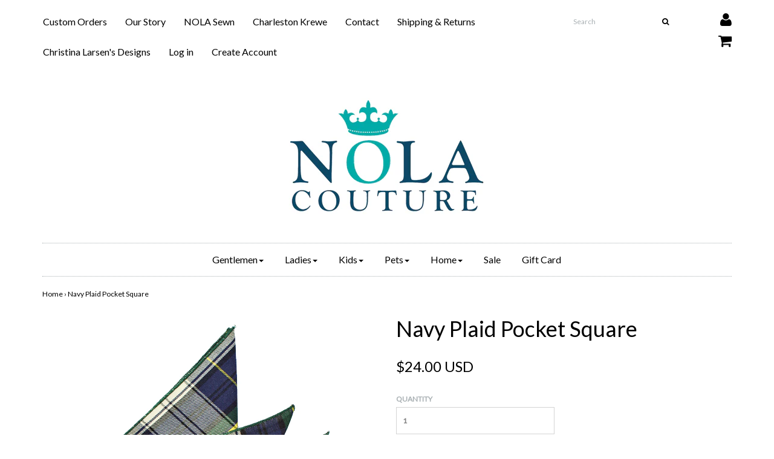

--- FILE ---
content_type: text/html; charset=utf-8
request_url: https://nolacouture.com/products/navy-plaid-pocket-square
body_size: 15902
content:
<!DOCTYPE html>
<!--[if lt IE 7 ]><html class="ie ie6" lang="en"> <![endif]-->
<!--[if IE 7 ]><html class="ie ie7" lang="en"> <![endif]-->
<!--[if IE 8 ]><html class="ie ie8" lang="en"> <![endif]-->
<!--[if (gte IE 9)|!(IE)]><!--><html lang="en"> <!--<![endif]-->
<head>

<meta charset="utf-8">

<!--[if lt IE 9]>
	<script src="//html5shim.googlecode.com/svn/trunk/html5.js"></script>
<![endif]-->


<title>Navy Plaid Pocket Square | NOLA Couture</title>



<meta name="description" content="Nnatch up this Boiled Crab pocket square before it scurries away. Most pocket squares are made to order. 100% Imported Silk, 14″ x 14″" /> 
 


	<meta name="keywords" content="Crab, pocket Square, " />




  <meta property="og:type" content="product">
  <meta property="og:title" content="Navy Plaid Pocket Square">
  
  <meta property="og:image" content="http://nolacouture.com/cdn/shop/products/PocketSquare_Plaid_Navy_grande.jpg?v=1671144865">
  <meta property="og:image:secure_url" content="https://nolacouture.com/cdn/shop/products/PocketSquare_Plaid_Navy_grande.jpg?v=1671144865">
  
  <meta property="og:price:amount" content="24.00">
  <meta property="og:price:currency" content="USD">


  <meta property="og:description" content="Nnatch up this Boiled Crab pocket square before it scurries away. Most pocket squares are made to order. 100% Imported Silk, 14″ x 14″">

  <meta property="og:url" content="https://nolacouture.com/products/navy-plaid-pocket-square">
  <meta property="og:site_name" content="NOLA Couture">



  <meta name="twitter:card" content="summary">



  <meta name="twitter:title" content="Navy Plaid Pocket Square">
  <meta name="twitter:description" content="
100% cotton, 14″ x 14″
If you prefer a different color serged edge or a baby hem (no contrasting thread), please contact info@nolacouture.com to place your order.">
  <meta name="twitter:image" content="https://nolacouture.com/cdn/shop/products/PocketSquare_Plaid_Navy_large.jpg?v=1671144865">
  <meta name="twitter:image:width" content="480">
  <meta name="twitter:image:height" content="480">


<meta name="viewport" content="width=device-width, initial-scale=1, maximum-scale=1">

<link rel="canonical" href="https://nolacouture.com/products/navy-plaid-pocket-square" />

<!-- CSS -->
<link href="//nolacouture.com/cdn/shop/t/2/assets/style.css?v=44087490746400072601766089665" rel="stylesheet" type="text/css" media="all" />
<link href="//fonts.googleapis.com/css?family=Montserrat" rel="stylesheet" type="text/css" media="all" />


		<link href="//fonts.googleapis.com/css?family=Lato" rel="stylesheet" type="text/css" media="all" />
			
	
	

		<link href="//fonts.googleapis.com/css?family=Lato" rel="stylesheet" type="text/css" media="all" />	
	
	

<link rel="shortcut icon" href="//nolacouture.com/cdn/shop/t/2/assets/favicon.ico?v=369">
<link rel="sitemap" type="application/xml" title="Sitemap" href="/sitemap.xml" />

<script src="//nolacouture.com/cdn/shopifycloud/storefront/assets/themes_support/option_selection-b017cd28.js" type="text/javascript"></script>

<script>window.performance && window.performance.mark && window.performance.mark('shopify.content_for_header.start');</script><meta id="shopify-digital-wallet" name="shopify-digital-wallet" content="/15677629/digital_wallets/dialog">
<meta name="shopify-checkout-api-token" content="11d639226e4418d94a6fc70997ea5237">
<link rel="alternate" type="application/json+oembed" href="https://nolacouture.com/products/navy-plaid-pocket-square.oembed">
<script async="async" src="/checkouts/internal/preloads.js?locale=en-US"></script>
<link rel="preconnect" href="https://shop.app" crossorigin="anonymous">
<script async="async" src="https://shop.app/checkouts/internal/preloads.js?locale=en-US&shop_id=15677629" crossorigin="anonymous"></script>
<script id="apple-pay-shop-capabilities" type="application/json">{"shopId":15677629,"countryCode":"US","currencyCode":"USD","merchantCapabilities":["supports3DS"],"merchantId":"gid:\/\/shopify\/Shop\/15677629","merchantName":"NOLA Couture","requiredBillingContactFields":["postalAddress","email","phone"],"requiredShippingContactFields":["postalAddress","email","phone"],"shippingType":"shipping","supportedNetworks":["visa","masterCard","amex","discover","elo","jcb"],"total":{"type":"pending","label":"NOLA Couture","amount":"1.00"},"shopifyPaymentsEnabled":true,"supportsSubscriptions":true}</script>
<script id="shopify-features" type="application/json">{"accessToken":"11d639226e4418d94a6fc70997ea5237","betas":["rich-media-storefront-analytics"],"domain":"nolacouture.com","predictiveSearch":true,"shopId":15677629,"locale":"en"}</script>
<script>var Shopify = Shopify || {};
Shopify.shop = "nola-couture.myshopify.com";
Shopify.locale = "en";
Shopify.currency = {"active":"USD","rate":"1.0"};
Shopify.country = "US";
Shopify.theme = {"name":"Envy","id":151111049,"schema_name":null,"schema_version":null,"theme_store_id":411,"role":"main"};
Shopify.theme.handle = "null";
Shopify.theme.style = {"id":null,"handle":null};
Shopify.cdnHost = "nolacouture.com/cdn";
Shopify.routes = Shopify.routes || {};
Shopify.routes.root = "/";</script>
<script type="module">!function(o){(o.Shopify=o.Shopify||{}).modules=!0}(window);</script>
<script>!function(o){function n(){var o=[];function n(){o.push(Array.prototype.slice.apply(arguments))}return n.q=o,n}var t=o.Shopify=o.Shopify||{};t.loadFeatures=n(),t.autoloadFeatures=n()}(window);</script>
<script>
  window.ShopifyPay = window.ShopifyPay || {};
  window.ShopifyPay.apiHost = "shop.app\/pay";
  window.ShopifyPay.redirectState = null;
</script>
<script id="shop-js-analytics" type="application/json">{"pageType":"product"}</script>
<script defer="defer" async type="module" src="//nolacouture.com/cdn/shopifycloud/shop-js/modules/v2/client.init-shop-cart-sync_BN7fPSNr.en.esm.js"></script>
<script defer="defer" async type="module" src="//nolacouture.com/cdn/shopifycloud/shop-js/modules/v2/chunk.common_Cbph3Kss.esm.js"></script>
<script defer="defer" async type="module" src="//nolacouture.com/cdn/shopifycloud/shop-js/modules/v2/chunk.modal_DKumMAJ1.esm.js"></script>
<script type="module">
  await import("//nolacouture.com/cdn/shopifycloud/shop-js/modules/v2/client.init-shop-cart-sync_BN7fPSNr.en.esm.js");
await import("//nolacouture.com/cdn/shopifycloud/shop-js/modules/v2/chunk.common_Cbph3Kss.esm.js");
await import("//nolacouture.com/cdn/shopifycloud/shop-js/modules/v2/chunk.modal_DKumMAJ1.esm.js");

  window.Shopify.SignInWithShop?.initShopCartSync?.({"fedCMEnabled":true,"windoidEnabled":true});

</script>
<script>
  window.Shopify = window.Shopify || {};
  if (!window.Shopify.featureAssets) window.Shopify.featureAssets = {};
  window.Shopify.featureAssets['shop-js'] = {"shop-cart-sync":["modules/v2/client.shop-cart-sync_CJVUk8Jm.en.esm.js","modules/v2/chunk.common_Cbph3Kss.esm.js","modules/v2/chunk.modal_DKumMAJ1.esm.js"],"init-fed-cm":["modules/v2/client.init-fed-cm_7Fvt41F4.en.esm.js","modules/v2/chunk.common_Cbph3Kss.esm.js","modules/v2/chunk.modal_DKumMAJ1.esm.js"],"init-shop-email-lookup-coordinator":["modules/v2/client.init-shop-email-lookup-coordinator_Cc088_bR.en.esm.js","modules/v2/chunk.common_Cbph3Kss.esm.js","modules/v2/chunk.modal_DKumMAJ1.esm.js"],"init-windoid":["modules/v2/client.init-windoid_hPopwJRj.en.esm.js","modules/v2/chunk.common_Cbph3Kss.esm.js","modules/v2/chunk.modal_DKumMAJ1.esm.js"],"shop-button":["modules/v2/client.shop-button_B0jaPSNF.en.esm.js","modules/v2/chunk.common_Cbph3Kss.esm.js","modules/v2/chunk.modal_DKumMAJ1.esm.js"],"shop-cash-offers":["modules/v2/client.shop-cash-offers_DPIskqss.en.esm.js","modules/v2/chunk.common_Cbph3Kss.esm.js","modules/v2/chunk.modal_DKumMAJ1.esm.js"],"shop-toast-manager":["modules/v2/client.shop-toast-manager_CK7RT69O.en.esm.js","modules/v2/chunk.common_Cbph3Kss.esm.js","modules/v2/chunk.modal_DKumMAJ1.esm.js"],"init-shop-cart-sync":["modules/v2/client.init-shop-cart-sync_BN7fPSNr.en.esm.js","modules/v2/chunk.common_Cbph3Kss.esm.js","modules/v2/chunk.modal_DKumMAJ1.esm.js"],"init-customer-accounts-sign-up":["modules/v2/client.init-customer-accounts-sign-up_CfPf4CXf.en.esm.js","modules/v2/client.shop-login-button_DeIztwXF.en.esm.js","modules/v2/chunk.common_Cbph3Kss.esm.js","modules/v2/chunk.modal_DKumMAJ1.esm.js"],"pay-button":["modules/v2/client.pay-button_CgIwFSYN.en.esm.js","modules/v2/chunk.common_Cbph3Kss.esm.js","modules/v2/chunk.modal_DKumMAJ1.esm.js"],"init-customer-accounts":["modules/v2/client.init-customer-accounts_DQ3x16JI.en.esm.js","modules/v2/client.shop-login-button_DeIztwXF.en.esm.js","modules/v2/chunk.common_Cbph3Kss.esm.js","modules/v2/chunk.modal_DKumMAJ1.esm.js"],"avatar":["modules/v2/client.avatar_BTnouDA3.en.esm.js"],"init-shop-for-new-customer-accounts":["modules/v2/client.init-shop-for-new-customer-accounts_CsZy_esa.en.esm.js","modules/v2/client.shop-login-button_DeIztwXF.en.esm.js","modules/v2/chunk.common_Cbph3Kss.esm.js","modules/v2/chunk.modal_DKumMAJ1.esm.js"],"shop-follow-button":["modules/v2/client.shop-follow-button_BRMJjgGd.en.esm.js","modules/v2/chunk.common_Cbph3Kss.esm.js","modules/v2/chunk.modal_DKumMAJ1.esm.js"],"checkout-modal":["modules/v2/client.checkout-modal_B9Drz_yf.en.esm.js","modules/v2/chunk.common_Cbph3Kss.esm.js","modules/v2/chunk.modal_DKumMAJ1.esm.js"],"shop-login-button":["modules/v2/client.shop-login-button_DeIztwXF.en.esm.js","modules/v2/chunk.common_Cbph3Kss.esm.js","modules/v2/chunk.modal_DKumMAJ1.esm.js"],"lead-capture":["modules/v2/client.lead-capture_DXYzFM3R.en.esm.js","modules/v2/chunk.common_Cbph3Kss.esm.js","modules/v2/chunk.modal_DKumMAJ1.esm.js"],"shop-login":["modules/v2/client.shop-login_CA5pJqmO.en.esm.js","modules/v2/chunk.common_Cbph3Kss.esm.js","modules/v2/chunk.modal_DKumMAJ1.esm.js"],"payment-terms":["modules/v2/client.payment-terms_BxzfvcZJ.en.esm.js","modules/v2/chunk.common_Cbph3Kss.esm.js","modules/v2/chunk.modal_DKumMAJ1.esm.js"]};
</script>
<script>(function() {
  var isLoaded = false;
  function asyncLoad() {
    if (isLoaded) return;
    isLoaded = true;
    var urls = ["\/\/d1liekpayvooaz.cloudfront.net\/apps\/customizery\/customizery.js?shop=nola-couture.myshopify.com","https:\/\/chimpstatic.com\/mcjs-connected\/js\/users\/99a35a7d65b65bb83db8efb23\/f30316b98e94d95d99bb72338.js?shop=nola-couture.myshopify.com","https:\/\/d2z0bn1jv8xwtk.cloudfront.net\/async\/preload\/8ae56d7d5dcda67f099a54db9b51e0e0.js?shop=nola-couture.myshopify.com","https:\/\/prod-shopify-etl.herokuapp.com\/public\/enhanced_min.js?shop=nola-couture.myshopify.com"];
    for (var i = 0; i < urls.length; i++) {
      var s = document.createElement('script');
      s.type = 'text/javascript';
      s.async = true;
      s.src = urls[i];
      var x = document.getElementsByTagName('script')[0];
      x.parentNode.insertBefore(s, x);
    }
  };
  if(window.attachEvent) {
    window.attachEvent('onload', asyncLoad);
  } else {
    window.addEventListener('load', asyncLoad, false);
  }
})();</script>
<script id="__st">var __st={"a":15677629,"offset":-21600,"reqid":"60e8d08a-bb26-4a05-a28a-ae303cb1f75a-1770076748","pageurl":"nolacouture.com\/products\/navy-plaid-pocket-square","u":"eca7145bc730","p":"product","rtyp":"product","rid":8038374998329};</script>
<script>window.ShopifyPaypalV4VisibilityTracking = true;</script>
<script id="captcha-bootstrap">!function(){'use strict';const t='contact',e='account',n='new_comment',o=[[t,t],['blogs',n],['comments',n],[t,'customer']],c=[[e,'customer_login'],[e,'guest_login'],[e,'recover_customer_password'],[e,'create_customer']],r=t=>t.map((([t,e])=>`form[action*='/${t}']:not([data-nocaptcha='true']) input[name='form_type'][value='${e}']`)).join(','),a=t=>()=>t?[...document.querySelectorAll(t)].map((t=>t.form)):[];function s(){const t=[...o],e=r(t);return a(e)}const i='password',u='form_key',d=['recaptcha-v3-token','g-recaptcha-response','h-captcha-response',i],f=()=>{try{return window.sessionStorage}catch{return}},m='__shopify_v',_=t=>t.elements[u];function p(t,e,n=!1){try{const o=window.sessionStorage,c=JSON.parse(o.getItem(e)),{data:r}=function(t){const{data:e,action:n}=t;return t[m]||n?{data:e,action:n}:{data:t,action:n}}(c);for(const[e,n]of Object.entries(r))t.elements[e]&&(t.elements[e].value=n);n&&o.removeItem(e)}catch(o){console.error('form repopulation failed',{error:o})}}const l='form_type',E='cptcha';function T(t){t.dataset[E]=!0}const w=window,h=w.document,L='Shopify',v='ce_forms',y='captcha';let A=!1;((t,e)=>{const n=(g='f06e6c50-85a8-45c8-87d0-21a2b65856fe',I='https://cdn.shopify.com/shopifycloud/storefront-forms-hcaptcha/ce_storefront_forms_captcha_hcaptcha.v1.5.2.iife.js',D={infoText:'Protected by hCaptcha',privacyText:'Privacy',termsText:'Terms'},(t,e,n)=>{const o=w[L][v],c=o.bindForm;if(c)return c(t,g,e,D).then(n);var r;o.q.push([[t,g,e,D],n]),r=I,A||(h.body.append(Object.assign(h.createElement('script'),{id:'captcha-provider',async:!0,src:r})),A=!0)});var g,I,D;w[L]=w[L]||{},w[L][v]=w[L][v]||{},w[L][v].q=[],w[L][y]=w[L][y]||{},w[L][y].protect=function(t,e){n(t,void 0,e),T(t)},Object.freeze(w[L][y]),function(t,e,n,w,h,L){const[v,y,A,g]=function(t,e,n){const i=e?o:[],u=t?c:[],d=[...i,...u],f=r(d),m=r(i),_=r(d.filter((([t,e])=>n.includes(e))));return[a(f),a(m),a(_),s()]}(w,h,L),I=t=>{const e=t.target;return e instanceof HTMLFormElement?e:e&&e.form},D=t=>v().includes(t);t.addEventListener('submit',(t=>{const e=I(t);if(!e)return;const n=D(e)&&!e.dataset.hcaptchaBound&&!e.dataset.recaptchaBound,o=_(e),c=g().includes(e)&&(!o||!o.value);(n||c)&&t.preventDefault(),c&&!n&&(function(t){try{if(!f())return;!function(t){const e=f();if(!e)return;const n=_(t);if(!n)return;const o=n.value;o&&e.removeItem(o)}(t);const e=Array.from(Array(32),(()=>Math.random().toString(36)[2])).join('');!function(t,e){_(t)||t.append(Object.assign(document.createElement('input'),{type:'hidden',name:u})),t.elements[u].value=e}(t,e),function(t,e){const n=f();if(!n)return;const o=[...t.querySelectorAll(`input[type='${i}']`)].map((({name:t})=>t)),c=[...d,...o],r={};for(const[a,s]of new FormData(t).entries())c.includes(a)||(r[a]=s);n.setItem(e,JSON.stringify({[m]:1,action:t.action,data:r}))}(t,e)}catch(e){console.error('failed to persist form',e)}}(e),e.submit())}));const S=(t,e)=>{t&&!t.dataset[E]&&(n(t,e.some((e=>e===t))),T(t))};for(const o of['focusin','change'])t.addEventListener(o,(t=>{const e=I(t);D(e)&&S(e,y())}));const B=e.get('form_key'),M=e.get(l),P=B&&M;t.addEventListener('DOMContentLoaded',(()=>{const t=y();if(P)for(const e of t)e.elements[l].value===M&&p(e,B);[...new Set([...A(),...v().filter((t=>'true'===t.dataset.shopifyCaptcha))])].forEach((e=>S(e,t)))}))}(h,new URLSearchParams(w.location.search),n,t,e,['guest_login'])})(!0,!0)}();</script>
<script integrity="sha256-4kQ18oKyAcykRKYeNunJcIwy7WH5gtpwJnB7kiuLZ1E=" data-source-attribution="shopify.loadfeatures" defer="defer" src="//nolacouture.com/cdn/shopifycloud/storefront/assets/storefront/load_feature-a0a9edcb.js" crossorigin="anonymous"></script>
<script crossorigin="anonymous" defer="defer" src="//nolacouture.com/cdn/shopifycloud/storefront/assets/shopify_pay/storefront-65b4c6d7.js?v=20250812"></script>
<script data-source-attribution="shopify.dynamic_checkout.dynamic.init">var Shopify=Shopify||{};Shopify.PaymentButton=Shopify.PaymentButton||{isStorefrontPortableWallets:!0,init:function(){window.Shopify.PaymentButton.init=function(){};var t=document.createElement("script");t.src="https://nolacouture.com/cdn/shopifycloud/portable-wallets/latest/portable-wallets.en.js",t.type="module",document.head.appendChild(t)}};
</script>
<script data-source-attribution="shopify.dynamic_checkout.buyer_consent">
  function portableWalletsHideBuyerConsent(e){var t=document.getElementById("shopify-buyer-consent"),n=document.getElementById("shopify-subscription-policy-button");t&&n&&(t.classList.add("hidden"),t.setAttribute("aria-hidden","true"),n.removeEventListener("click",e))}function portableWalletsShowBuyerConsent(e){var t=document.getElementById("shopify-buyer-consent"),n=document.getElementById("shopify-subscription-policy-button");t&&n&&(t.classList.remove("hidden"),t.removeAttribute("aria-hidden"),n.addEventListener("click",e))}window.Shopify?.PaymentButton&&(window.Shopify.PaymentButton.hideBuyerConsent=portableWalletsHideBuyerConsent,window.Shopify.PaymentButton.showBuyerConsent=portableWalletsShowBuyerConsent);
</script>
<script data-source-attribution="shopify.dynamic_checkout.cart.bootstrap">document.addEventListener("DOMContentLoaded",(function(){function t(){return document.querySelector("shopify-accelerated-checkout-cart, shopify-accelerated-checkout")}if(t())Shopify.PaymentButton.init();else{new MutationObserver((function(e,n){t()&&(Shopify.PaymentButton.init(),n.disconnect())})).observe(document.body,{childList:!0,subtree:!0})}}));
</script>
<link id="shopify-accelerated-checkout-styles" rel="stylesheet" media="screen" href="https://nolacouture.com/cdn/shopifycloud/portable-wallets/latest/accelerated-checkout-backwards-compat.css" crossorigin="anonymous">
<style id="shopify-accelerated-checkout-cart">
        #shopify-buyer-consent {
  margin-top: 1em;
  display: inline-block;
  width: 100%;
}

#shopify-buyer-consent.hidden {
  display: none;
}

#shopify-subscription-policy-button {
  background: none;
  border: none;
  padding: 0;
  text-decoration: underline;
  font-size: inherit;
  cursor: pointer;
}

#shopify-subscription-policy-button::before {
  box-shadow: none;
}

      </style>

<script>window.performance && window.performance.mark && window.performance.mark('shopify.content_for_header.end');</script>



<script src="//nolacouture.com/cdn/shop/t/2/assets/jquery-1.11.0.min.js?v=74721525869110791951477511479" type="text/javascript"></script>

  <script src='//d1liekpayvooaz.cloudfront.net/apps/customizery/customizery.js?shop=nola-couture.myshopify.com'></script>
  
<link href="https://monorail-edge.shopifysvc.com" rel="dns-prefetch">
<script>(function(){if ("sendBeacon" in navigator && "performance" in window) {try {var session_token_from_headers = performance.getEntriesByType('navigation')[0].serverTiming.find(x => x.name == '_s').description;} catch {var session_token_from_headers = undefined;}var session_cookie_matches = document.cookie.match(/_shopify_s=([^;]*)/);var session_token_from_cookie = session_cookie_matches && session_cookie_matches.length === 2 ? session_cookie_matches[1] : "";var session_token = session_token_from_headers || session_token_from_cookie || "";function handle_abandonment_event(e) {var entries = performance.getEntries().filter(function(entry) {return /monorail-edge.shopifysvc.com/.test(entry.name);});if (!window.abandonment_tracked && entries.length === 0) {window.abandonment_tracked = true;var currentMs = Date.now();var navigation_start = performance.timing.navigationStart;var payload = {shop_id: 15677629,url: window.location.href,navigation_start,duration: currentMs - navigation_start,session_token,page_type: "product"};window.navigator.sendBeacon("https://monorail-edge.shopifysvc.com/v1/produce", JSON.stringify({schema_id: "online_store_buyer_site_abandonment/1.1",payload: payload,metadata: {event_created_at_ms: currentMs,event_sent_at_ms: currentMs}}));}}window.addEventListener('pagehide', handle_abandonment_event);}}());</script>
<script id="web-pixels-manager-setup">(function e(e,d,r,n,o){if(void 0===o&&(o={}),!Boolean(null===(a=null===(i=window.Shopify)||void 0===i?void 0:i.analytics)||void 0===a?void 0:a.replayQueue)){var i,a;window.Shopify=window.Shopify||{};var t=window.Shopify;t.analytics=t.analytics||{};var s=t.analytics;s.replayQueue=[],s.publish=function(e,d,r){return s.replayQueue.push([e,d,r]),!0};try{self.performance.mark("wpm:start")}catch(e){}var l=function(){var e={modern:/Edge?\/(1{2}[4-9]|1[2-9]\d|[2-9]\d{2}|\d{4,})\.\d+(\.\d+|)|Firefox\/(1{2}[4-9]|1[2-9]\d|[2-9]\d{2}|\d{4,})\.\d+(\.\d+|)|Chrom(ium|e)\/(9{2}|\d{3,})\.\d+(\.\d+|)|(Maci|X1{2}).+ Version\/(15\.\d+|(1[6-9]|[2-9]\d|\d{3,})\.\d+)([,.]\d+|)( \(\w+\)|)( Mobile\/\w+|) Safari\/|Chrome.+OPR\/(9{2}|\d{3,})\.\d+\.\d+|(CPU[ +]OS|iPhone[ +]OS|CPU[ +]iPhone|CPU IPhone OS|CPU iPad OS)[ +]+(15[._]\d+|(1[6-9]|[2-9]\d|\d{3,})[._]\d+)([._]\d+|)|Android:?[ /-](13[3-9]|1[4-9]\d|[2-9]\d{2}|\d{4,})(\.\d+|)(\.\d+|)|Android.+Firefox\/(13[5-9]|1[4-9]\d|[2-9]\d{2}|\d{4,})\.\d+(\.\d+|)|Android.+Chrom(ium|e)\/(13[3-9]|1[4-9]\d|[2-9]\d{2}|\d{4,})\.\d+(\.\d+|)|SamsungBrowser\/([2-9]\d|\d{3,})\.\d+/,legacy:/Edge?\/(1[6-9]|[2-9]\d|\d{3,})\.\d+(\.\d+|)|Firefox\/(5[4-9]|[6-9]\d|\d{3,})\.\d+(\.\d+|)|Chrom(ium|e)\/(5[1-9]|[6-9]\d|\d{3,})\.\d+(\.\d+|)([\d.]+$|.*Safari\/(?![\d.]+ Edge\/[\d.]+$))|(Maci|X1{2}).+ Version\/(10\.\d+|(1[1-9]|[2-9]\d|\d{3,})\.\d+)([,.]\d+|)( \(\w+\)|)( Mobile\/\w+|) Safari\/|Chrome.+OPR\/(3[89]|[4-9]\d|\d{3,})\.\d+\.\d+|(CPU[ +]OS|iPhone[ +]OS|CPU[ +]iPhone|CPU IPhone OS|CPU iPad OS)[ +]+(10[._]\d+|(1[1-9]|[2-9]\d|\d{3,})[._]\d+)([._]\d+|)|Android:?[ /-](13[3-9]|1[4-9]\d|[2-9]\d{2}|\d{4,})(\.\d+|)(\.\d+|)|Mobile Safari.+OPR\/([89]\d|\d{3,})\.\d+\.\d+|Android.+Firefox\/(13[5-9]|1[4-9]\d|[2-9]\d{2}|\d{4,})\.\d+(\.\d+|)|Android.+Chrom(ium|e)\/(13[3-9]|1[4-9]\d|[2-9]\d{2}|\d{4,})\.\d+(\.\d+|)|Android.+(UC? ?Browser|UCWEB|U3)[ /]?(15\.([5-9]|\d{2,})|(1[6-9]|[2-9]\d|\d{3,})\.\d+)\.\d+|SamsungBrowser\/(5\.\d+|([6-9]|\d{2,})\.\d+)|Android.+MQ{2}Browser\/(14(\.(9|\d{2,})|)|(1[5-9]|[2-9]\d|\d{3,})(\.\d+|))(\.\d+|)|K[Aa][Ii]OS\/(3\.\d+|([4-9]|\d{2,})\.\d+)(\.\d+|)/},d=e.modern,r=e.legacy,n=navigator.userAgent;return n.match(d)?"modern":n.match(r)?"legacy":"unknown"}(),u="modern"===l?"modern":"legacy",c=(null!=n?n:{modern:"",legacy:""})[u],f=function(e){return[e.baseUrl,"/wpm","/b",e.hashVersion,"modern"===e.buildTarget?"m":"l",".js"].join("")}({baseUrl:d,hashVersion:r,buildTarget:u}),m=function(e){var d=e.version,r=e.bundleTarget,n=e.surface,o=e.pageUrl,i=e.monorailEndpoint;return{emit:function(e){var a=e.status,t=e.errorMsg,s=(new Date).getTime(),l=JSON.stringify({metadata:{event_sent_at_ms:s},events:[{schema_id:"web_pixels_manager_load/3.1",payload:{version:d,bundle_target:r,page_url:o,status:a,surface:n,error_msg:t},metadata:{event_created_at_ms:s}}]});if(!i)return console&&console.warn&&console.warn("[Web Pixels Manager] No Monorail endpoint provided, skipping logging."),!1;try{return self.navigator.sendBeacon.bind(self.navigator)(i,l)}catch(e){}var u=new XMLHttpRequest;try{return u.open("POST",i,!0),u.setRequestHeader("Content-Type","text/plain"),u.send(l),!0}catch(e){return console&&console.warn&&console.warn("[Web Pixels Manager] Got an unhandled error while logging to Monorail."),!1}}}}({version:r,bundleTarget:l,surface:e.surface,pageUrl:self.location.href,monorailEndpoint:e.monorailEndpoint});try{o.browserTarget=l,function(e){var d=e.src,r=e.async,n=void 0===r||r,o=e.onload,i=e.onerror,a=e.sri,t=e.scriptDataAttributes,s=void 0===t?{}:t,l=document.createElement("script"),u=document.querySelector("head"),c=document.querySelector("body");if(l.async=n,l.src=d,a&&(l.integrity=a,l.crossOrigin="anonymous"),s)for(var f in s)if(Object.prototype.hasOwnProperty.call(s,f))try{l.dataset[f]=s[f]}catch(e){}if(o&&l.addEventListener("load",o),i&&l.addEventListener("error",i),u)u.appendChild(l);else{if(!c)throw new Error("Did not find a head or body element to append the script");c.appendChild(l)}}({src:f,async:!0,onload:function(){if(!function(){var e,d;return Boolean(null===(d=null===(e=window.Shopify)||void 0===e?void 0:e.analytics)||void 0===d?void 0:d.initialized)}()){var d=window.webPixelsManager.init(e)||void 0;if(d){var r=window.Shopify.analytics;r.replayQueue.forEach((function(e){var r=e[0],n=e[1],o=e[2];d.publishCustomEvent(r,n,o)})),r.replayQueue=[],r.publish=d.publishCustomEvent,r.visitor=d.visitor,r.initialized=!0}}},onerror:function(){return m.emit({status:"failed",errorMsg:"".concat(f," has failed to load")})},sri:function(e){var d=/^sha384-[A-Za-z0-9+/=]+$/;return"string"==typeof e&&d.test(e)}(c)?c:"",scriptDataAttributes:o}),m.emit({status:"loading"})}catch(e){m.emit({status:"failed",errorMsg:(null==e?void 0:e.message)||"Unknown error"})}}})({shopId: 15677629,storefrontBaseUrl: "https://nolacouture.com",extensionsBaseUrl: "https://extensions.shopifycdn.com/cdn/shopifycloud/web-pixels-manager",monorailEndpoint: "https://monorail-edge.shopifysvc.com/unstable/produce_batch",surface: "storefront-renderer",enabledBetaFlags: ["2dca8a86"],webPixelsConfigList: [{"id":"146637113","eventPayloadVersion":"v1","runtimeContext":"LAX","scriptVersion":"1","type":"CUSTOM","privacyPurposes":["ANALYTICS"],"name":"Google Analytics tag (migrated)"},{"id":"shopify-app-pixel","configuration":"{}","eventPayloadVersion":"v1","runtimeContext":"STRICT","scriptVersion":"0450","apiClientId":"shopify-pixel","type":"APP","privacyPurposes":["ANALYTICS","MARKETING"]},{"id":"shopify-custom-pixel","eventPayloadVersion":"v1","runtimeContext":"LAX","scriptVersion":"0450","apiClientId":"shopify-pixel","type":"CUSTOM","privacyPurposes":["ANALYTICS","MARKETING"]}],isMerchantRequest: false,initData: {"shop":{"name":"NOLA Couture","paymentSettings":{"currencyCode":"USD"},"myshopifyDomain":"nola-couture.myshopify.com","countryCode":"US","storefrontUrl":"https:\/\/nolacouture.com"},"customer":null,"cart":null,"checkout":null,"productVariants":[{"price":{"amount":24.0,"currencyCode":"USD"},"product":{"title":"Navy Plaid Pocket Square","vendor":"NOLA Couture","id":"8038374998329","untranslatedTitle":"Navy Plaid Pocket Square","url":"\/products\/navy-plaid-pocket-square","type":""},"id":"44064930660665","image":{"src":"\/\/nolacouture.com\/cdn\/shop\/products\/PocketSquare_Plaid_Navy.jpg?v=1671144865"},"sku":"NCPS 31107","title":"Navy","untranslatedTitle":"Navy"}],"purchasingCompany":null},},"https://nolacouture.com/cdn","3918e4e0wbf3ac3cepc5707306mb02b36c6",{"modern":"","legacy":""},{"shopId":"15677629","storefrontBaseUrl":"https:\/\/nolacouture.com","extensionBaseUrl":"https:\/\/extensions.shopifycdn.com\/cdn\/shopifycloud\/web-pixels-manager","surface":"storefront-renderer","enabledBetaFlags":"[\"2dca8a86\"]","isMerchantRequest":"false","hashVersion":"3918e4e0wbf3ac3cepc5707306mb02b36c6","publish":"custom","events":"[[\"page_viewed\",{}],[\"product_viewed\",{\"productVariant\":{\"price\":{\"amount\":24.0,\"currencyCode\":\"USD\"},\"product\":{\"title\":\"Navy Plaid Pocket Square\",\"vendor\":\"NOLA Couture\",\"id\":\"8038374998329\",\"untranslatedTitle\":\"Navy Plaid Pocket Square\",\"url\":\"\/products\/navy-plaid-pocket-square\",\"type\":\"\"},\"id\":\"44064930660665\",\"image\":{\"src\":\"\/\/nolacouture.com\/cdn\/shop\/products\/PocketSquare_Plaid_Navy.jpg?v=1671144865\"},\"sku\":\"NCPS 31107\",\"title\":\"Navy\",\"untranslatedTitle\":\"Navy\"}}]]"});</script><script>
  window.ShopifyAnalytics = window.ShopifyAnalytics || {};
  window.ShopifyAnalytics.meta = window.ShopifyAnalytics.meta || {};
  window.ShopifyAnalytics.meta.currency = 'USD';
  var meta = {"product":{"id":8038374998329,"gid":"gid:\/\/shopify\/Product\/8038374998329","vendor":"NOLA Couture","type":"","handle":"navy-plaid-pocket-square","variants":[{"id":44064930660665,"price":2400,"name":"Navy Plaid Pocket Square - Navy","public_title":"Navy","sku":"NCPS 31107"}],"remote":false},"page":{"pageType":"product","resourceType":"product","resourceId":8038374998329,"requestId":"60e8d08a-bb26-4a05-a28a-ae303cb1f75a-1770076748"}};
  for (var attr in meta) {
    window.ShopifyAnalytics.meta[attr] = meta[attr];
  }
</script>
<script class="analytics">
  (function () {
    var customDocumentWrite = function(content) {
      var jquery = null;

      if (window.jQuery) {
        jquery = window.jQuery;
      } else if (window.Checkout && window.Checkout.$) {
        jquery = window.Checkout.$;
      }

      if (jquery) {
        jquery('body').append(content);
      }
    };

    var hasLoggedConversion = function(token) {
      if (token) {
        return document.cookie.indexOf('loggedConversion=' + token) !== -1;
      }
      return false;
    }

    var setCookieIfConversion = function(token) {
      if (token) {
        var twoMonthsFromNow = new Date(Date.now());
        twoMonthsFromNow.setMonth(twoMonthsFromNow.getMonth() + 2);

        document.cookie = 'loggedConversion=' + token + '; expires=' + twoMonthsFromNow;
      }
    }

    var trekkie = window.ShopifyAnalytics.lib = window.trekkie = window.trekkie || [];
    if (trekkie.integrations) {
      return;
    }
    trekkie.methods = [
      'identify',
      'page',
      'ready',
      'track',
      'trackForm',
      'trackLink'
    ];
    trekkie.factory = function(method) {
      return function() {
        var args = Array.prototype.slice.call(arguments);
        args.unshift(method);
        trekkie.push(args);
        return trekkie;
      };
    };
    for (var i = 0; i < trekkie.methods.length; i++) {
      var key = trekkie.methods[i];
      trekkie[key] = trekkie.factory(key);
    }
    trekkie.load = function(config) {
      trekkie.config = config || {};
      trekkie.config.initialDocumentCookie = document.cookie;
      var first = document.getElementsByTagName('script')[0];
      var script = document.createElement('script');
      script.type = 'text/javascript';
      script.onerror = function(e) {
        var scriptFallback = document.createElement('script');
        scriptFallback.type = 'text/javascript';
        scriptFallback.onerror = function(error) {
                var Monorail = {
      produce: function produce(monorailDomain, schemaId, payload) {
        var currentMs = new Date().getTime();
        var event = {
          schema_id: schemaId,
          payload: payload,
          metadata: {
            event_created_at_ms: currentMs,
            event_sent_at_ms: currentMs
          }
        };
        return Monorail.sendRequest("https://" + monorailDomain + "/v1/produce", JSON.stringify(event));
      },
      sendRequest: function sendRequest(endpointUrl, payload) {
        // Try the sendBeacon API
        if (window && window.navigator && typeof window.navigator.sendBeacon === 'function' && typeof window.Blob === 'function' && !Monorail.isIos12()) {
          var blobData = new window.Blob([payload], {
            type: 'text/plain'
          });

          if (window.navigator.sendBeacon(endpointUrl, blobData)) {
            return true;
          } // sendBeacon was not successful

        } // XHR beacon

        var xhr = new XMLHttpRequest();

        try {
          xhr.open('POST', endpointUrl);
          xhr.setRequestHeader('Content-Type', 'text/plain');
          xhr.send(payload);
        } catch (e) {
          console.log(e);
        }

        return false;
      },
      isIos12: function isIos12() {
        return window.navigator.userAgent.lastIndexOf('iPhone; CPU iPhone OS 12_') !== -1 || window.navigator.userAgent.lastIndexOf('iPad; CPU OS 12_') !== -1;
      }
    };
    Monorail.produce('monorail-edge.shopifysvc.com',
      'trekkie_storefront_load_errors/1.1',
      {shop_id: 15677629,
      theme_id: 151111049,
      app_name: "storefront",
      context_url: window.location.href,
      source_url: "//nolacouture.com/cdn/s/trekkie.storefront.79098466c851f41c92951ae7d219bd75d823e9dd.min.js"});

        };
        scriptFallback.async = true;
        scriptFallback.src = '//nolacouture.com/cdn/s/trekkie.storefront.79098466c851f41c92951ae7d219bd75d823e9dd.min.js';
        first.parentNode.insertBefore(scriptFallback, first);
      };
      script.async = true;
      script.src = '//nolacouture.com/cdn/s/trekkie.storefront.79098466c851f41c92951ae7d219bd75d823e9dd.min.js';
      first.parentNode.insertBefore(script, first);
    };
    trekkie.load(
      {"Trekkie":{"appName":"storefront","development":false,"defaultAttributes":{"shopId":15677629,"isMerchantRequest":null,"themeId":151111049,"themeCityHash":"17239189579126448265","contentLanguage":"en","currency":"USD","eventMetadataId":"2ecedbcd-a814-4ea3-8f01-fefee7be820c"},"isServerSideCookieWritingEnabled":true,"monorailRegion":"shop_domain","enabledBetaFlags":["65f19447","b5387b81"]},"Session Attribution":{},"S2S":{"facebookCapiEnabled":false,"source":"trekkie-storefront-renderer","apiClientId":580111}}
    );

    var loaded = false;
    trekkie.ready(function() {
      if (loaded) return;
      loaded = true;

      window.ShopifyAnalytics.lib = window.trekkie;

      var originalDocumentWrite = document.write;
      document.write = customDocumentWrite;
      try { window.ShopifyAnalytics.merchantGoogleAnalytics.call(this); } catch(error) {};
      document.write = originalDocumentWrite;

      window.ShopifyAnalytics.lib.page(null,{"pageType":"product","resourceType":"product","resourceId":8038374998329,"requestId":"60e8d08a-bb26-4a05-a28a-ae303cb1f75a-1770076748","shopifyEmitted":true});

      var match = window.location.pathname.match(/checkouts\/(.+)\/(thank_you|post_purchase)/)
      var token = match? match[1]: undefined;
      if (!hasLoggedConversion(token)) {
        setCookieIfConversion(token);
        window.ShopifyAnalytics.lib.track("Viewed Product",{"currency":"USD","variantId":44064930660665,"productId":8038374998329,"productGid":"gid:\/\/shopify\/Product\/8038374998329","name":"Navy Plaid Pocket Square - Navy","price":"24.00","sku":"NCPS 31107","brand":"NOLA Couture","variant":"Navy","category":"","nonInteraction":true,"remote":false},undefined,undefined,{"shopifyEmitted":true});
      window.ShopifyAnalytics.lib.track("monorail:\/\/trekkie_storefront_viewed_product\/1.1",{"currency":"USD","variantId":44064930660665,"productId":8038374998329,"productGid":"gid:\/\/shopify\/Product\/8038374998329","name":"Navy Plaid Pocket Square - Navy","price":"24.00","sku":"NCPS 31107","brand":"NOLA Couture","variant":"Navy","category":"","nonInteraction":true,"remote":false,"referer":"https:\/\/nolacouture.com\/products\/navy-plaid-pocket-square"});
      }
    });


        var eventsListenerScript = document.createElement('script');
        eventsListenerScript.async = true;
        eventsListenerScript.src = "//nolacouture.com/cdn/shopifycloud/storefront/assets/shop_events_listener-3da45d37.js";
        document.getElementsByTagName('head')[0].appendChild(eventsListenerScript);

})();</script>
  <script>
  if (!window.ga || (window.ga && typeof window.ga !== 'function')) {
    window.ga = function ga() {
      (window.ga.q = window.ga.q || []).push(arguments);
      if (window.Shopify && window.Shopify.analytics && typeof window.Shopify.analytics.publish === 'function') {
        window.Shopify.analytics.publish("ga_stub_called", {}, {sendTo: "google_osp_migration"});
      }
      console.error("Shopify's Google Analytics stub called with:", Array.from(arguments), "\nSee https://help.shopify.com/manual/promoting-marketing/pixels/pixel-migration#google for more information.");
    };
    if (window.Shopify && window.Shopify.analytics && typeof window.Shopify.analytics.publish === 'function') {
      window.Shopify.analytics.publish("ga_stub_initialized", {}, {sendTo: "google_osp_migration"});
    }
  }
</script>
<script
  defer
  src="https://nolacouture.com/cdn/shopifycloud/perf-kit/shopify-perf-kit-3.1.0.min.js"
  data-application="storefront-renderer"
  data-shop-id="15677629"
  data-render-region="gcp-us-east1"
  data-page-type="product"
  data-theme-instance-id="151111049"
  data-theme-name=""
  data-theme-version=""
  data-monorail-region="shop_domain"
  data-resource-timing-sampling-rate="10"
  data-shs="true"
  data-shs-beacon="true"
  data-shs-export-with-fetch="true"
  data-shs-logs-sample-rate="1"
  data-shs-beacon-endpoint="https://nolacouture.com/api/collect"
></script>
</head>

<body id="navy-plaid-pocket-square" class="template-product flexbox-wrapper" >

<div class="main-body">

<div class="container visible-xs mobile-header-wrap">
	<div class="row">
		<div class="col-xs-6">
			<a id="responsive-menu-button" href="#menu">
				<i class="fa fa-bars fa-3x"></i>
			</a>
		</div>
		
		<div class="col-xs-6 mobile-header-right">
			<a id="responsive-menu-button" href="/cart">
				<i class="fa fa-shopping-cart fa-3x"></i>
			</a>
		</div>
	</div>
</div> 


	


<header id="site-header" class="clearfix custom-font">

<div class="container hidden-xs">

<div class="row">

		

		<div class="col-md-8 col-sm-12">
		
			<nav class="navbar" role="navigation">

				<div>
					<ul class="nav navbar-nav">
				      
						
						
							<li >
							<a href="/pages/custom-orders">Custom Orders</a>
							</li>
						
				      
						
						
							<li >
							<a href="/pages/our-story">Our Story</a>
							</li>
						
				      
						
						
							<li >
							<a href="https://www.instagram.com/nolasewn/?hl=en">NOLA Sewn</a>
							</li>
						
				      
						
						
							<li >
							<a href="http://www.charlestonkrewe.com/">Charleston Krewe</a>
							</li>
						
				      
						
						
							<li >
							<a href="/pages/contact">Contact</a>
							</li>
						
				      
						
						
							<li >
							<a href="/pages/shipping">Shipping & Returns</a>
							</li>
						
				      
						
						
							<li >
							<a href="/collections/christina-larsens-designs">Christina Larsen's Designs</a>
							</li>
						
				      
				
						
				      		<li class="customer-account-links">
				        
				        	<a href="https://nolacouture.com/customer_authentication/redirect?locale=en&amp;region_country=US" id="customer_login_link">Log in</a>
				        	
			        			<li><a href="https://shopify.com/15677629/account?locale=en" id="customer_register_link">Create Account</a></li>
			        		
				        
				      		</li>
				      	
				      	
				    </ul>
				</div>
				
			</nav>
		
		</div>
		
		
	
	
		<div class="
		
		
			col-md-3 col-sm-6
		
		
		
		">
		
			<form id="search" action="/search">
			<div id="search-wrapper">
				<input id="search_text" name="q" type="text" size="20" onblur="if(this.value=='')this.value=this.defaultValue;" onfocus="if(this.value==this.defaultValue)this.value='';" value="Search"/>
				<input id="search_submit" type="submit" border="0" value="&#xf002;" />
				<div class="clear"></div>
			</div>
			</form>
		
		</div>
		
		<div class="col-md-1 col-sm-6">
		
			<div id="cart-brief">                   
				<ul class="cart-link">
				
					
						
							<li>
								<a href="/account/login" title="Log in">
									<i class="fa fa-user fa-2x"></i>
								</a>                
							</li>
						
					
			         <li><a href="#sidr" class="custom-font slide-menu" title="Your Cart"><i class="fa fa-shopping-cart fa-2x"></i></a></li>
				</ul>
			</div><!-- #cart-brief -->
		
		</div>
	
	</div>

</div><!-- .container -->

</header>

<div class="container" id="page-layout">

	<div class="row">
		<h1 id="site-title">
		  <a href="/" title="Home">
		     
		      <img src="//nolacouture.com/cdn/shop/t/2/assets/logo.png?v=170302491122414369351477688303" alt="NOLA Couture" /> 
		    
		  </a>
		</h1>
	</div>

	
		<div class="row hidden-xs">
			<div class="product-nav-wrapper-main col-md-12">
				<div id="product-nav-wrapper" class="custom-font">
					<ul class="nav nav-pills">
					
						
						
							<li class="dropdown">
								<a class="dropdown-toggle" data-toggle="dropdown" href="#">
									<span class="nav-label">Gentlemen</span><span class="caret"></span>
								</a>
								<ul class="dropdown-menu">
									
										
										
											<li><a href="/collections/haspel-x-nola-couture" title="">NOLA Couture x Haspel</a></li>
										
									
										
										
											<li class="dropdown-submenu"><a href="#">Ties</a>
												<ul class="dropdown-menu">
													
														<li><a href="/collections/ties" title="">Regular</a></li>
													
														<li><a href="/collections/extra-long-ties" title="">Extra Long</a></li>
													
														<li><a href="/collections/skinny-ties-1" title="">Skinny</a></li>
													
												</ul>
											</li>
										
									
										
										
											<li><a href="/collections/gentlemen" title="">Bow Ties</a></li>
										
									
										
										
											<li><a href="/collections/pocket-square" title="">Pocket Squares</a></li>
										
									
										
										
											<li><a href="/collections/socks" title="">Socks</a></li>
										
									
										
										
											<li><a href="/collections/performance-polos" title="">Performance Polos</a></li>
										
									
										
										
											<li><a href="/collections/t-shirts" title="">T-Shirts</a></li>
										
									
										
										
											<li><a href="/collections/bandanas" title="">Bandanas</a></li>
										
									
										
										
											<li><a href="/collections/baseball-caps" title="">Hats</a></li>
										
									
										
										
											<li><a href="/collections/twillies" title="">Twillies</a></li>
										
									
										
										
											<li><a href="/collections/belts" title="">Club Belts</a></li>
										
									
								</ul>
							</li>
						
					
						
						
							<li class="dropdown">
								<a class="dropdown-toggle" data-toggle="dropdown" href="#">
									<span class="nav-label">Ladies</span><span class="caret"></span>
								</a>
								<ul class="dropdown-menu">
									
										
										
											<li><a href="/collections/scarves" title="">Scarves</a></li>
										
									
										
										
											<li><a href="/collections/graphic-tees" title="">Graphic Tops</a></li>
										
									
										
										
											<li><a href="/collections/t-shirts" title="">T-Shirts</a></li>
										
									
										
										
											<li><a href="/collections/twillies" title="">Twillies</a></li>
										
									
										
										
											<li><a href="/collections/bandanas" title="">Bandanas</a></li>
										
									
										
										
											<li><a href="/collections/headbands" title="">Headbands</a></li>
										
									
										
										
											<li><a href="/collections/makeup-bags" title="">Makeup Bags</a></li>
										
									
										
										
											<li><a href="/collections/baseball-caps" title="">Hats</a></li>
										
									
								</ul>
							</li>
						
					
						
						
							<li class="dropdown">
								<a class="dropdown-toggle" data-toggle="dropdown" href="#">
									<span class="nav-label">Kids</span><span class="caret"></span>
								</a>
								<ul class="dropdown-menu">
									
										
										
											<li><a href="/collections/boys-ties" title="">Kids' Ties</a></li>
										
									
										
										
											<li><a href="/collections/boys-bow-ties" title="">Kids' Bow Ties</a></li>
										
									
										
										
											<li><a href="/collections/boys-belts" title="">Kids' Belts</a></li>
										
									
										
										
											<li><a href="/collections/baby-bibs" title="">Baby Bibs</a></li>
										
									
								</ul>
							</li>
						
					
						
						
							<li class="dropdown">
								<a class="dropdown-toggle" data-toggle="dropdown" href="#">
									<span class="nav-label">Pets</span><span class="caret"></span>
								</a>
								<ul class="dropdown-menu">
									
										
										
											<li class="dropdown-submenu"><a href="#">Dog Collars</a>
												<ul class="dropdown-menu">
													
														<li><a href="https://nolacouture.com/collections/0-5-dog-collars" title="">0.5" Collars</a></li>
													
														<li><a href="/collections/dog-collars" title="">1" Collars</a></li>
													
												</ul>
											</li>
										
									
										
										
											<li class="dropdown-submenu"><a href="/collections/leashes">Dog Leashes</a>
												<ul class="dropdown-menu">
													
														<li><a href="/collections/0-5-dog-leashes" title="">0.5" Dog Leashes</a></li>
													
														<li><a href="/collections/leashes" title="">1" Dog Leashes</a></li>
													
												</ul>
											</li>
										
									
										
										
											<li><a href="/collections/dog-bow-tie-collars" title="">Bow Tie Collars</a></li>
										
									
								</ul>
							</li>
						
					
						
						
							<li class="dropdown">
								<a class="dropdown-toggle" data-toggle="dropdown" href="#">
									<span class="nav-label">Home</span><span class="caret"></span>
								</a>
								<ul class="dropdown-menu">
									
										
										
											<li><a href="/collections/glassware" title="">Glassware</a></li>
										
									
										
										
											<li><a href="/collections/insulated-glassware" title="">Insulated Stemless</a></li>
										
									
										
										
											<li><a href="/collections/insulated-tumblers" title="">Insulated Tumblers</a></li>
										
									
										
										
											<li><a href="/collections/mugs" title="">Mugs</a></li>
										
									
										
										
											<li><a href="/collections/tea-towels" title="">Tea Towels</a></li>
										
									
										
										
											<li><a href="/collections/coasters" title="">Coasters</a></li>
										
									
										
										
											<li><a href="/collections/koozies" title="">Koozies</a></li>
										
									
										
										
											<li><a href="/collections/key-fobs" title="">Key Fobs</a></li>
										
									
								</ul>
							</li>
						
					
						
						
							<li >
							<a href="/collections/sale">Sale</a>
							</li>
						
					
						
						
							<li >
							<a href="/products/nola-couture-gift-card">Gift Card</a>
							</li>
						
					
					</ul>
				</div>
			</div>
		</div>	
	
	
</div>	

<div id="main" role="main">

	<div class="container">

		<meta itemprop="url" content="https://nolacouture.com/products/navy-plaid-pocket-square">
<meta itemprop="image" content="//nolacouture.com/cdn/shop/products/PocketSquare_Plaid_Navy_grande.jpg?v=1671144865">

<div class="row">
	<div class="col-md-12">
		
		<nav class="breadcrumb" role="navigation" aria-label="breadcrumbs">
		  <a href="/" title="Back to the frontpage">Home</a>
		
		    
		    <span aria-hidden="true">&rsaquo;</span>
		    <span>Navy Plaid Pocket Square</span>
		
		</nav>
		
	</div>
</div>

<div class="row">
	
	<div class="col-md-6 col-sm-6 product-images">
	
	
		
		<!-- The first image pulled from the product is a large image (480x480), subsequent images are "compact" which is 160x160 -->
		<div id="product_images">
			
				
				<!--
					<a href="//nolacouture.com/cdn/shop/products/PocketSquare_Plaid_Navy_1024x1024.jpg?v=1671144865" title="Navy Plaid Pocket Square" id="zoom1" class="cloud-zoom" rel="position: 'inside', showTitle: false">
						<img src="//nolacouture.com/cdn/shop/products/PocketSquare_Plaid_Navy_1024x1024.jpg?v=1671144865" alt="Navy Plaid Pocket Square" class="product-main-image"/>
					</a>
				-->
					
					
					<div class="featured-image-div">
						<img src="//nolacouture.com/cdn/shop/products/PocketSquare_Plaid_Navy.jpg?v=1671144865" alt="Navy Plaid Pocket Square" class="product-main-image" />
					</div>
					
				
			
			
			
			
		</div>
		
		<div id="mobile-product-images">
			<div class="flexslider-container col-md-12">
				<div class="flexslider mobile-product-slider">				
					<ul id="product-thumbnails" class="slides">
						
							<li>
								<img src="//nolacouture.com/cdn/shop/products/PocketSquare_Plaid_Navy_grande.jpg?v=1671144865" alt="Navy Plaid Pocket Square" class="img-responsive" />
							</li>
						
					</ul>
				</div>
			</div>
		</div>
	
	</div>
		
	<div class="col-md-6 col-sm-6">
		
	<section class="entry-content">
	
			<h1 class="custom-font product-description-header">Navy Plaid Pocket Square</h1>
			
						
						

						
						<form action="/cart/add" method="post">
			
					      
					      <h3 class="custom-font" id="price-field"></h3>
			
					      
			
							<div class="row">						
							
							<div class="col-md-6 col-sm-12 col-xs-12">
							
							
					        
								<div style="visibility: hidden; height: 1px;">
									<select id="product-select" name='id' class="form-control">
										
											<option value="44064930660665">Navy - $24.00</option>
										
									</select>  
								</div>
							
							
					        
                              <div id="infiniteoptions-container"></div>
                              
					        <div class="selector-wrapper">
						        <label for="Quantity">Quantity</label>
						        <input type="number" id="Quantity" name="quantity" value="1" min="1" class="quantity-selector">
							</div>

						    <input type="submit" name="add" value="Add to Cart" id="purchase" class="btn btn-success custom-font" />
						    
						    </div>
						    
						    </div>
						
						</form>
						
						
						
						

						

						
						
						
						<div class="product-description-wrapper">
							<meta charset="utf-8">
<p>100% cotton, 14″ x 14″<br></p>
<p><strong>If you prefer a different color serged edge or a baby hem (no contrasting thread), please contact info@nolacouture.com to place your order.</strong></p>
						</div>
			

		
		
			

<div id="sharing" class="social-sharing" data-permalink="https://nolacouture.com/products/navy-plaid-pocket-square">

	
	<!-- https://developers.facebook.com/docs/plugins/share-button/ -->
	<a target="_blank" href="//www.facebook.com/sharer.php?u=https://nolacouture.com/products/navy-plaid-pocket-square" class="share-facebook">
	<span class="icon icon-facebook" aria-hidden="true"></span>
	<span class="share-title">Share</span>
	</a>
	
	
	
	<!-- https://dev.twitter.com/docs/intents -->
	<a target="_blank" href="//twitter.com/share?url=https://nolacouture.com/products/navy-plaid-pocket-square&amp;text=Navy Plaid Pocket Square" class="share-twitter">
	<span class="icon icon-twitter" aria-hidden="true"></span>
	<span class="share-title">Tweet</span>
	</a>
	
	
	
	<!--
	https://developers.pinterest.com/pin_it/
	Pinterest get data from the same Open Graph meta tags Facebook uses
	-->
	<a target="_blank" href="//pinterest.com/pin/create/button/?url=https://nolacouture.com/products/navy-plaid-pocket-square&amp;media=//nolacouture.com/cdn/shop/products/PocketSquare_Plaid_Navy_1024x1024.jpg?v=1671144865&amp;description=Navy Plaid Pocket Square" class="share-pinterest">
	<span class="icon icon-pinterest" aria-hidden="true"></span>
	<span class="share-title">Pin it</span>
	</a>
	    

</div>
		
			
		<div id="fb-root"></div>
		<script>(function(d, s, id) {
		  var js, fjs = d.getElementsByTagName(s)[0];
		  if (d.getElementById(id)) return;
		  js = d.createElement(s); js.id = id;
		  js.src = "//connect.facebook.net/en_US/all.js#xfbml=1";
		  fjs.parentNode.insertBefore(js, fjs);
		}(document, 'script', 'facebook-jssdk'));</script>
		
		<div id="shopify-product-reviews" data-id="8038374998329"></div> 
		
		</div>		
		
	</section>
	
	</div>

</div>

<script>
  $(document).ready(function() {
    $('ul.tabs').each(function(){
      var active, content, links = $(this).find('a');
      active = links.first().addClass('active');
      content = $(active.attr('href'));
      links.not(':first').each(function () {
        $($(this).attr('href')).hide();
      });
      $(this).find('a').click(function(e){
        active.removeClass('active');
        content.hide();
        active = $(this);
        content = $($(this).attr('href'));
        active.addClass('active');
        content.fadeIn();
        return false;
      });
    });
  });
</script>
		
	</div>

</div>










<footer>
	<div class="container">
		<div class="row">
		
					
				<div class="col-md-3 col-sm-6 content-footer">
					
					  <div class="footer-article">
					      <div style="text-align: center;">
<em><em></em></em><b>Uptown New Orleans</b>
</div>
<div style="text-align: center;"><span>3308 Magazine Street</span></div>
<div style="text-align: center;"><span>504.892.4990</span></div>
<div style="text-align: center;">info@nolacouture.com</div>
<div style="text-align: center;"><br></div>
<div style="text-align: center;"><strong>Old Metairie</strong></div>
<div style="text-align: center;">605 Metairie Road, Suite C</div>
<div style="text-align: center;">504.892.4991</div>
<div style="text-align: center;"><span> info@nolacouture.com</span></div>
<div style="text-align: center;">
<span></span><br>
</div>
<div style="text-align: center;"><span></span></div>
<div style="text-align: center;"><strong>New Orleans International Airport</strong></div>
<div style="text-align: center;">
<span>1 Terminal Dr., Concourse C</span><br><span>Kenner, LA 70062</span>
</div>
<div style="text-align: center;"><span>504.303.7694</span></div>
<div style="text-align: center;">
<strong></strong><br>
</div>
					  </div>
					
				</div>
			
			
			
				<div class="col-md-3 col-sm-6 links-footer">
					<h3>Links</h3>
					<ul>
						
							<li >
								<a href="/pages/custom-orders">Custom Orders</a>
							</li>
						
							<li >
								<a href="/pages/our-story">Our Story</a>
							</li>
						
							<li >
								<a href="https://www.instagram.com/nolasewn/?hl=en">NOLA Sewn</a>
							</li>
						
							<li >
								<a href="http://www.charlestonkrewe.com/">Charleston Krewe</a>
							</li>
						
							<li >
								<a href="/pages/contact">Contact</a>
							</li>
						
							<li >
								<a href="/pages/shipping">Shipping & Returns</a>
							</li>
						
							<li  class="children">
								<a href="/collections/christina-larsens-designs">Christina Larsen's Designs</a>
							</li>
						
					</ul>
				</div>
			
		
			
				<div class="col-md-3 col-sm-6 mailing-list-footer">
					<h3>Join our Mailing List</h3>
					
					<form action="https://nolacouture.us8.list-manage.com/subscribe/post?u=99a35a7d65b65bb83db8efb23&amp;id=222a9e8581" method="post" id="mc-embedded-subscribe-form" name="mc-embedded-subscribe-form" target="_blank" class="form-inline">	
					  <div class="form-group">
					  	<div class="input-group">
							<input type="email" value="" placeholder="Enter email" name="EMAIL" id="mail" class="input-group-field email form-control" aria-label="Translation missing: en.general.newsletter_form.newsletter_email" autocorrect="off" autocapitalize="off">
							<span class="input-group-btn"><input type="submit" class="btn btn-default" name="subscribe" id="subscribe" value="Join"></span>
						</div>
					</div>
					</form>
				</div>
			
		
			
				
					<div class="col-md-3 col-sm-6">
						<h3>Social Networks</h3>
						<div id="footer-right">
						  <ul id="sm-icons" class="clearfix">
						  	<li id="sm-facebook"><a href="https://www.facebook.com/NOLACouture/"><i class="fa fa-facebook fa-2x"></i></a></li>
						  		  
						    	  
						    	    		
						  	
						    <li id="sm-instagram"><a href="https://www.instagram.com/nolacouture/"><i class="fa fa-instagram fa-2x"></i></a></li>	    
						  </ul>
						</div>
					</div>
				
			
			
		</div>
	</div>
	
	<div class="bottom-footer">
		
	<div class="container">
	
	<div class="row">
	
	<div class="col-md-6">
		<p>
			<a href="/">NOLA Couture</a> | <a target="_blank" rel="nofollow" href="https://www.shopify.com?utm_campaign=poweredby&amp;utm_medium=shopify&amp;utm_source=onlinestore">Powered by Shopify</a> | <a href="http://www.wetheme.com" title="Designed by WeTheme">Designed by WeTheme</a>
		</p>
	</div>
	
	
		
	</div><!-- row -->
	
	</div><!-- container -->
	
	</div>
	
</footer>

<div id="sidr" class="sidr envy-shopping-right">

		<a href="#sidr" class="slide-menu sidr-close-icon"><i class="fa fa-times" aria-hidden="true"></i></a>

		<div>
			<h4><span class="cart-item-count item-count">0</span></h4>
			<span class="cart-item-count-text">items in your cart</span>	
		</div>
		
		<div>
			<h4><span class="cart-item-price" id="cart-price">$0.00</span></h4>
			<span class="cart-item-price-text">total cart value</span>
		</div>
		
		<div class="slide-checkout-buttons">
			<a href="/cart" class="btn btn-success">Your Cart</a><br />
			<a href="#sidr" class="btn btn-default slide-menu">Continue Shopping</a><br />			
		</div>
	</ul>
</div> 

<script src="//nolacouture.com/cdn/shop/t/2/assets/plugins.js?v=106979124851985949111480897470" type="text/javascript"></script>

<script src="//nolacouture.com/cdn/shop/t/2/assets/custom.js?v=167051497308195902981477511475" type="text/javascript"></script>





	
	
	
	<script type="text/javascript">
	    var userFeed = new Instafeed({
	        get: 'user',
	        userId: 'self',
	        accessToken: "249724336.cf70533.b3b0e13ff4e54e41a3f86e11626a24c0",
	        template: '<div class="col-md-2 col-sm-2 col-xs-6"><a href="{{link}}" target="_blank"><img src="{{image}}" class="img-responsive"/></a></div>',        
	        limit: 6,
	        resolution: 'standard_resolution'
	    });
	    userFeed.run();
	</script>
	
	



<script type="text/javascript">
$(window).load(function() {
	$('.flexslider-homepage').flexslider({
		animation: "slide",
		directionNav: true,
		controlNav: false,
		controlsContainer: ".flexslider-container",
		startAt: 0,
		slideshowSpeed: 8000
  });
});
</script>




<script type="text/javascript">
$(window).load(function() {
// <![CDATA[  
var selectCallback = function(variant, selector) {

var comparePrice = $('.compare-at-price');

  if (variant && variant.available == true) {
    // selected a valid variant
    jQuery('#purchase').removeClass('disabled').removeAttr('disabled'); // remove unavailable class from add-to-cart button, and re-enable button
    jQuery('#price-field').html(Shopify.formatMoney(variant.price, "${{amount}} USD"));  // update price field
  } else {
    // variant doesn't exist
    jQuery('#purchase').addClass('disabled').attr('disabled', 'disabled');      // set add-to-cart button to unavailable class and disable button
    var message = variant ? "Sold Out" : "Unavailable";
    comparePrice.hide();
    jQuery('#price-field').text(message); // update price-field message
  }
  
  if (variant && variant.available == true) {
	  if ( variant.compare_at_price > variant.price ) {
	    comparePrice
	      .html(Shopify.formatMoney(variant.compare_at_price, "${{amount}}"))
	      .show();
	  } else {
	    comparePrice.hide();
	  }
	}
  
if (variant && variant.featured_image) {
        var originalImage = $(".featured-image-div img");
        var newImage = variant.featured_image;
        var element = originalImage[0];
        Shopify.Image.switchImage(newImage, element, function (newImageSizedSrc, newImage, element) {
            $( '.featured-image-div img' ).attr('src', newImageSizedSrc); 
        });

        $('.mobile-product-slider').flexslider(variant.featured_image.position-1);
    }
  
};

// initialize multi selector for product
jQuery(function() {
	new Shopify.OptionSelectors("product-select", { product: {"id":8038374998329,"title":"Navy Plaid Pocket Square","handle":"navy-plaid-pocket-square","description":"\u003cmeta charset=\"utf-8\"\u003e\n\u003cp\u003e100% cotton, 14″ x 14″\u003cbr\u003e\u003c\/p\u003e\n\u003cp\u003e\u003cstrong\u003eIf you prefer a different color serged edge or a baby hem (no contrasting thread), please contact info@nolacouture.com to place your order.\u003c\/strong\u003e\u003c\/p\u003e","published_at":"2022-12-15T16:54:52-06:00","created_at":"2022-12-15T16:54:11-06:00","vendor":"NOLA Couture","type":"","tags":["Crab","pocket Square"],"price":2400,"price_min":2400,"price_max":2400,"available":true,"price_varies":false,"compare_at_price":null,"compare_at_price_min":0,"compare_at_price_max":0,"compare_at_price_varies":false,"variants":[{"id":44064930660665,"title":"Navy","option1":"Navy","option2":null,"option3":null,"sku":"NCPS 31107","requires_shipping":true,"taxable":true,"featured_image":null,"available":true,"name":"Navy Plaid Pocket Square - Navy","public_title":"Navy","options":["Navy"],"price":2400,"weight":0,"compare_at_price":null,"inventory_quantity":-1,"inventory_management":null,"inventory_policy":"deny","barcode":null,"requires_selling_plan":false,"selling_plan_allocations":[]}],"images":["\/\/nolacouture.com\/cdn\/shop\/products\/PocketSquare_Plaid_Navy.jpg?v=1671144865"],"featured_image":"\/\/nolacouture.com\/cdn\/shop\/products\/PocketSquare_Plaid_Navy.jpg?v=1671144865","options":["Color"],"media":[{"alt":null,"id":32376123130169,"position":1,"preview_image":{"aspect_ratio":1.0,"height":1000,"width":1000,"src":"\/\/nolacouture.com\/cdn\/shop\/products\/PocketSquare_Plaid_Navy.jpg?v=1671144865"},"aspect_ratio":1.0,"height":1000,"media_type":"image","src":"\/\/nolacouture.com\/cdn\/shop\/products\/PocketSquare_Plaid_Navy.jpg?v=1671144865","width":1000}],"requires_selling_plan":false,"selling_plan_groups":[],"content":"\u003cmeta charset=\"utf-8\"\u003e\n\u003cp\u003e100% cotton, 14″ x 14″\u003cbr\u003e\u003c\/p\u003e\n\u003cp\u003e\u003cstrong\u003eIf you prefer a different color serged edge or a baby hem (no contrasting thread), please contact info@nolacouture.com to place your order.\u003c\/strong\u003e\u003c\/p\u003e"}, onVariantSelected: selectCallback, enableHistoryState: true });
	$("#product-variants .selector-wrapper select").selectOrDie({
		customClass: "custom",
		customID:    "custom"
	});
});
// ]]>

Shopify.Image.preload(["\/\/nolacouture.com\/cdn\/shop\/products\/PocketSquare_Plaid_Navy.jpg?v=1671144865"], '1024x1024');

});

</script>



<script type="text/javascript" charset="utf-8">
//<![CDATA[
jQuery(function() {
  jQuery('nav a').each(function() {
    if (jQuery(this).attr('href')  ===  window.location.pathname) {
      jQuery(this).addClass('current');
    }
  });
});  
//]]>
</script>

</div>

<nav id="menu">
 		<ul>		
 			
 			
 					      
 							
 							
 								<li>
 									<a href="/">
 										Gentlemen
 									</a>
 									<ul>
 										
 											
 											
 												<li><a href="/collections/haspel-x-nola-couture" title="">NOLA Couture x Haspel</a></li>
 											
 										
 											
 											
 												<li><a href="#">Ties</a>
 													<ul>
 														
 															<li><a href="/collections/ties" title="">Regular</a></li>
 														
 															<li><a href="/collections/extra-long-ties" title="">Extra Long</a></li>
 														
 															<li><a href="/collections/skinny-ties-1" title="">Skinny</a></li>
 														
 													</ul>
 												</li>
 											
 										
 											
 											
 												<li><a href="/collections/gentlemen" title="">Bow Ties</a></li>
 											
 										
 											
 											
 												<li><a href="/collections/pocket-square" title="">Pocket Squares</a></li>
 											
 										
 											
 											
 												<li><a href="/collections/socks" title="">Socks</a></li>
 											
 										
 											
 											
 												<li><a href="/collections/performance-polos" title="">Performance Polos</a></li>
 											
 										
 											
 											
 												<li><a href="/collections/t-shirts" title="">T-Shirts</a></li>
 											
 										
 											
 											
 												<li><a href="/collections/bandanas" title="">Bandanas</a></li>
 											
 										
 											
 											
 												<li><a href="/collections/baseball-caps" title="">Hats</a></li>
 											
 										
 											
 											
 												<li><a href="/collections/twillies" title="">Twillies</a></li>
 											
 										
 											
 											
 												<li><a href="/collections/belts" title="">Club Belts</a></li>
 											
 										
 									</ul>
 								</li>
 							
 					      
 							
 							
 								<li>
 									<a href="/">
 										Ladies
 									</a>
 									<ul>
 										
 											
 											
 												<li><a href="/collections/scarves" title="">Scarves</a></li>
 											
 										
 											
 											
 												<li><a href="/collections/graphic-tees" title="">Graphic Tops</a></li>
 											
 										
 											
 											
 												<li><a href="/collections/t-shirts" title="">T-Shirts</a></li>
 											
 										
 											
 											
 												<li><a href="/collections/twillies" title="">Twillies</a></li>
 											
 										
 											
 											
 												<li><a href="/collections/bandanas" title="">Bandanas</a></li>
 											
 										
 											
 											
 												<li><a href="/collections/headbands" title="">Headbands</a></li>
 											
 										
 											
 											
 												<li><a href="/collections/makeup-bags" title="">Makeup Bags</a></li>
 											
 										
 											
 											
 												<li><a href="/collections/baseball-caps" title="">Hats</a></li>
 											
 										
 									</ul>
 								</li>
 							
 					      
 							
 							
 								<li>
 									<a href="/">
 										Kids
 									</a>
 									<ul>
 										
 											
 											
 												<li><a href="/collections/boys-ties" title="">Kids' Ties</a></li>
 											
 										
 											
 											
 												<li><a href="/collections/boys-bow-ties" title="">Kids' Bow Ties</a></li>
 											
 										
 											
 											
 												<li><a href="/collections/boys-belts" title="">Kids' Belts</a></li>
 											
 										
 											
 											
 												<li><a href="/collections/baby-bibs" title="">Baby Bibs</a></li>
 											
 										
 									</ul>
 								</li>
 							
 					      
 							
 							
 								<li>
 									<a href="/">
 										Pets
 									</a>
 									<ul>
 										
 											
 											
 												<li><a href="#">Dog Collars</a>
 													<ul>
 														
 															<li><a href="https://nolacouture.com/collections/0-5-dog-collars" title="">0.5" Collars</a></li>
 														
 															<li><a href="/collections/dog-collars" title="">1" Collars</a></li>
 														
 													</ul>
 												</li>
 											
 										
 											
 											
 												<li><a href="/collections/leashes">Dog Leashes</a>
 													<ul>
 														
 															<li><a href="/collections/0-5-dog-leashes" title="">0.5" Dog Leashes</a></li>
 														
 															<li><a href="/collections/leashes" title="">1" Dog Leashes</a></li>
 														
 													</ul>
 												</li>
 											
 										
 											
 											
 												<li><a href="/collections/dog-bow-tie-collars" title="">Bow Tie Collars</a></li>
 											
 										
 									</ul>
 								</li>
 							
 					      
 							
 							
 								<li>
 									<a href="/">
 										Home
 									</a>
 									<ul>
 										
 											
 											
 												<li><a href="/collections/glassware" title="">Glassware</a></li>
 											
 										
 											
 											
 												<li><a href="/collections/insulated-glassware" title="">Insulated Stemless</a></li>
 											
 										
 											
 											
 												<li><a href="/collections/insulated-tumblers" title="">Insulated Tumblers</a></li>
 											
 										
 											
 											
 												<li><a href="/collections/mugs" title="">Mugs</a></li>
 											
 										
 											
 											
 												<li><a href="/collections/tea-towels" title="">Tea Towels</a></li>
 											
 										
 											
 											
 												<li><a href="/collections/coasters" title="">Coasters</a></li>
 											
 										
 											
 											
 												<li><a href="/collections/koozies" title="">Koozies</a></li>
 											
 										
 											
 											
 												<li><a href="/collections/key-fobs" title="">Key Fobs</a></li>
 											
 										
 									</ul>
 								</li>
 							
 					      
 							
 							
 								<li >
 								<a href="/collections/sale">Sale</a>
 								</li>
 							
 					      
 							
 							
 								<li >
 								<a href="/products/nola-couture-gift-card">Gift Card</a>
 								</li>
 							
 					      
 			
 						
 
 	
 		<li class="mobile-customer-link"><a href="https://nolacouture.com/customer_authentication/redirect?locale=en&amp;region_country=US" id="customer_login_link">Log in</a></li>
 		
 			<li class="mobile-customer-link"><a href="https://shopify.com/15677629/account?locale=en" id="customer_register_link">Create Account</a></li>
 		
 	
 
 
  			<li>
 
  				<form id="search" action="/search">
  				<div id="search-wrapper">
  					<input id="search_text" name="q" type="text" size="20" onblur="if(this.value=='')this.value=this.defaultValue;" onfocus="if(this.value==this.defaultValue)this.value='';" value="Search"/>
  				</div>
  				</form>
  			
  			</li>
 										
 		</ul>
 
</nav>


</br></br></br>
</body>
</html>

--- FILE ---
content_type: text/javascript
request_url: https://nolacouture.com/cdn/shop/t/2/assets/custom.js?v=167051497308195902981477511475
body_size: -382
content:
$("select#mobile-menu").change(function(){window.location=$(this).find("option:selected").val()}),$(document).ready(function(){$(".featured-image-div").zoom(),$("a.image-swap").click(function(){var newImage=$(this).attr("href");return $(".featured-image-div img").attr({src:newImage}),!1})}),$(document).ready(function(){$(".fancybox").fancybox()}),$(document).ready(function(){$(".fancybox-instagram").fancybox({padding:0})}),$("#forgot-password-box").click(function(){$("#customer-login").hide(),$("#recover-password").show()}),$("#login-box-link").click(function(){$("#customer-login").show(),$("#recover-password").hide()}),$(function(){$(".homepage-collection-grid-inner .grid-image").matchHeight()}),$(document).ready(function(){$(".slide-menu").sidr({name:"sidr",side:"right"}),$("#sidr").show()}),$(window).load(function(){$(".mobile-product-slider").flexslider({animation:"slide",directionNav:!1,controlNav:!0,startAt:0,slideshow:!1})}),jQuery(document).ready(function($2){$2("#menu").mmenu({navbar:{title:""}})});
//# sourceMappingURL=/cdn/shop/t/2/assets/custom.js.map?v=167051497308195902981477511475
